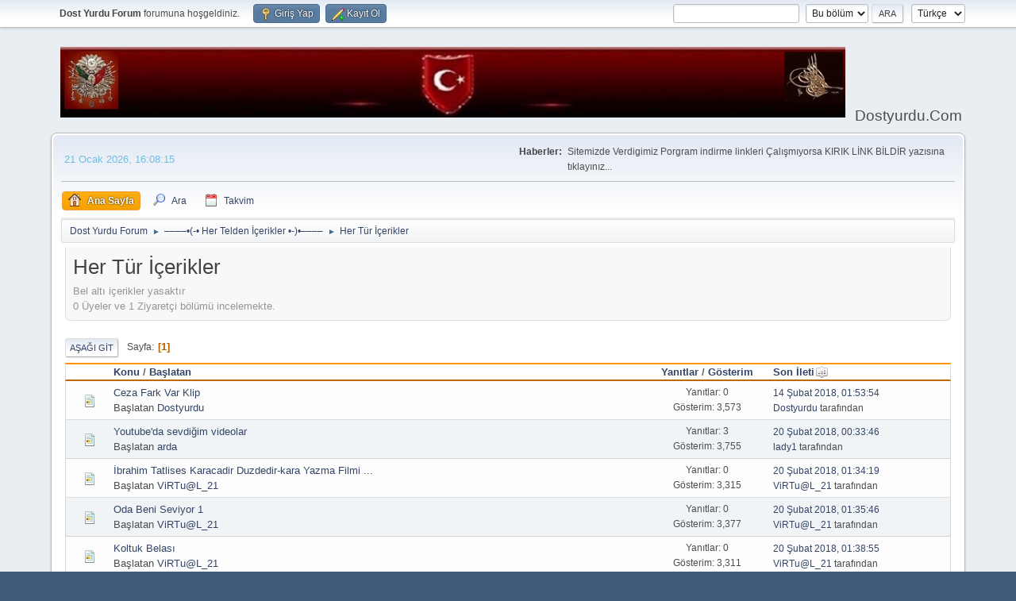

--- FILE ---
content_type: text/html; charset=UTF-8
request_url: http://www.dostyurdu.com/forum/index.php?board=55.0;sort=last_post
body_size: 7405
content:
<!DOCTYPE html>
<html lang="tr-TR">
<head>
	<meta charset="UTF-8">
	<link rel="stylesheet" href="http://www.dostyurdu.com/forum/Themes/default/css/minified_6fa0185430fbfeba1dd936014118ebbb.css?smf216_1752531605">
	<style>
	img.avatar { max-width: 65px !important; max-height: 65px !important; }
	
	.postarea .bbc_img, .list_posts .bbc_img, .post .inner .bbc_img, form#reported_posts .bbc_img, #preview_body .bbc_img { max-width: min(100%,500px); }
	
	.postarea .bbc_img, .list_posts .bbc_img, .post .inner .bbc_img, form#reported_posts .bbc_img, #preview_body .bbc_img { max-height: 500px; }
	
	</style>
	<script>
		var smf_theme_url = "http://www.dostyurdu.com/forum/Themes/default";
		var smf_default_theme_url = "http://www.dostyurdu.com/forum/Themes/default";
		var smf_images_url = "http://www.dostyurdu.com/forum/Themes/default/images";
		var smf_smileys_url = "http://www.dostyurdu.com/forum/Smileys";
		var smf_smiley_sets = "default,aaron,akyhne,fugue,alienine";
		var smf_smiley_sets_default = "default";
		var smf_avatars_url = "http://www.dostyurdu.com/forum/avatars";
		var smf_scripturl = "http://www.dostyurdu.com/forum/index.php?PHPSESSID=4514dabdfb90c0aec0f192495b33b672&amp;";
		var smf_iso_case_folding = false;
		var smf_charset = "UTF-8";
		var smf_session_id = "47c2f29b685253433a1cd37a9b449217";
		var smf_session_var = "a95753c871a";
		var smf_member_id = 0;
		var ajax_notification_text = 'Yükleniyor...';
		var help_popup_heading_text = 'Kayboldunuz? Açıklamayım:';
		var banned_text = 'Üzgünüz Ziyaretçi, bu forum\'dan yasaklandınız!.';
		var smf_txt_expand = 'Genişlet';
		var smf_txt_shrink = 'Küçült';
		var smf_collapseAlt = 'Sakla';
		var smf_expandAlt = 'Çevrimiçi gösterilecekler';
		var smf_quote_expand = false;
		var allow_xhjr_credentials = false;
	</script>
	<script src="https://ajax.googleapis.com/ajax/libs/jquery/3.6.3/jquery.min.js"></script>
	<script src="http://www.dostyurdu.com/forum/Themes/default/scripts/minified_240c9cbe91db4ffde0f06bcc4e555bba.js?smf216_1752531605"></script>
	<script>
	var smf_you_sure ='Bunu yapmak istediğinize emin misiniz?';
	</script>
	<title>Her Tür İçerikler</title>
	<meta name="viewport" content="width=device-width, initial-scale=1">
	<meta property="og:site_name" content="Dost Yurdu Forum">
	<meta property="og:title" content="Her Tür İçerikler">
	<meta name="keywords" content="Dostyurdu.com Dostyurdu Portal, Bedavalar, Eglence,dost,yurdu, sarki sozu, bedava, mp3, video, klip, fotograf, galeri, resim, izle, indir, bedava, cep telefonu, iddaa, oyna, haber, film, divx, dizi, portal, makale, ders, e-book, tarih, youtube, gazete oku, tv, radyo.">
	<meta property="og:url" content="http://www.dostyurdu.com/forum/her-tur-cerikler-b55.0/">
	<meta property="og:description" content="Bel altı içerikler yasaktır">
	<meta name="description" content="Her Tür İçerikler - Bel altı içerikler yasaktır">
	<meta name="theme-color" content="#557EA0">
	<meta name="robots" content="noindex">
	<link rel="canonical" href="http://www.dostyurdu.com/forum/her-tur-cerikler-b55.0/">
	<link rel="help" href="http://www.dostyurdu.com/forum/index.php?PHPSESSID=4514dabdfb90c0aec0f192495b33b672&amp;action=help">
	<link rel="contents" href="http://www.dostyurdu.com/forum/index.php?PHPSESSID=4514dabdfb90c0aec0f192495b33b672&amp;">
	<link rel="search" href="http://www.dostyurdu.com/forum/index.php?PHPSESSID=4514dabdfb90c0aec0f192495b33b672&amp;action=search">
	<link rel="alternate" type="application/rss+xml" title="Dost Yurdu Forum - RSS" href="http://www.dostyurdu.com/forum/index.php?PHPSESSID=4514dabdfb90c0aec0f192495b33b672&amp;action=.xml;type=rss2;board=55">
	<link rel="alternate" type="application/atom+xml" title="Dost Yurdu Forum - Atom" href="http://www.dostyurdu.com/forum/index.php?PHPSESSID=4514dabdfb90c0aec0f192495b33b672&amp;action=.xml;type=atom;board=55">
	<link rel="index" href="http://www.dostyurdu.com/forum/her-tur-cerikler-b55.0/">
	<meta property="og:type" content="website">


	<meta property="og:site_name" content="Dost Yurdu Forum">
	<link rel="stylesheet" href="http://www.dostyurdu.com/forum/Themes/default/css/portal.css">
	<script>
		if (typeof $().datepicker !== "function") {
			$.getScript( "http://www.dostyurdu.com/forum/Themes/default/scripts/jquery-ui.datepicker.min.js" )
			.done(function( script, textStatus ) {
				console.log( textStatus );
			})
			.fail(function( jqxhr, settings, exception ) {
				$( "div.log" ).text( "Failed to load datepicker." );
			});
		}
		if (typeof $().datepair !== "function") {
			$.getScript( "http://www.dostyurdu.com/forum/Themes/default/scripts/jquery.datepair.min.js" )
			.done(function( script, textStatus ) {
				console.log( textStatus );
			})
			.fail(function( jqxhr, settings, exception ) {
				$( "div.log" ).text( "Failed to load datepair." );
			});
		}
	</script>
	<script type="text/javascript" src="http://www.dostyurdu.com/forum/Themes/default/scripts/portal.js?236"></script>
	<script type="text/javascript"><!-- // --><![CDATA[
		var sp_images_url = "http://www.dostyurdu.com/forum/Themes/default/images/sp";
		var sp_script_url = "http://www.dostyurdu.com/forum/index.php?PHPSESSID=4514dabdfb90c0aec0f192495b33b672&amp;";
		function sp_collapseBlock(id)
		{
			mode = $("#sp_block_" + id).is(":visible") ? 1 : 0;
			document.cookie = "sp_block_" + id + "=" + (mode ? 1 : 0);
			document.getElementById("sp_collapse_" + id).className = (mode ? "toggle_down" : "toggle_up");
			$("#sp_block_" + id).stop().slideToggle( "slow");
		}
		var shoutUserId = "-1";
		function spSound()
		{
			return 0;
		}
		function sp_collapseSide(id)
		{
			var sp_sides = new Array();
			sp_sides[1] = "sp_left";
			sp_sides[4] = "sp_right";
			mode = document.getElementById(sp_sides[id]).style.display == "" ? 0 : 1;
			document.cookie = sp_sides[id] + "=" + (mode ? 0 : 1);
			document.getElementById("sp_collapse_side" + id).src = smf_default_theme_url + "/images/sp" + (mode ? "/collapse.png" : "/expand.png");
			document.getElementById(sp_sides[id]).style.display = mode ? "" : "none";
		}
		if (window.addEventListener) {
			window.addEventListener("load", sp_image_resize, false);
		}
		else if (window.attachEvent) {
			window.attachEvent("onload", sp_image_resize);
		}
		else {
			window.onload = sp_image_resize();
		}
	// ]]></script>
		<link href="http://www.dostyurdu.com/forum/Themes/default/css/portal_shoutbox.css" rel="stylesheet" type="text/css" />
	<meta name="keywords" content="Her, Tür, İçerikler,Bel, altı, içerikler, yasaktır">


	<meta property="og:title" content="Her Tür İçerikler">


<script>NS_CSM_td=2024681660;NS_CSM_pd=275116665;NS_CSM_u="/clm10";NS_CSM_col="af_collector_logstream_10.80.90.21";</script><script type="text/javascript">function sendTimingInfoInit(){setTimeout(sendTimingInfo,0)}function sendTimingInfo(){var wp=window.performance;if(wp){var c1,c2,t;c1=wp.timing;if(c1){var cm={};cm.ns=c1.navigationStart;if((t=c1.unloadEventStart)>0)cm.us=t;if((t=c1.unloadEventEnd)>0)cm.ue=t;if((t=c1.redirectStart)>0)cm.rs=t;if((t=c1.redirectEnd)>0)cm.re=t;cm.fs=c1.fetchStart;cm.dls=c1.domainLookupStart;cm.dle=c1.domainLookupEnd;cm.cs=c1.connectStart;cm.ce=c1.connectEnd;if((t=c1.secureConnectionStart)>0)cm.scs=t;cm.rqs=c1.requestStart;cm.rss=c1.responseStart;cm.rse=c1.responseEnd;cm.dl=c1.domLoading;cm.di=c1.domInteractive;cm.dcls=c1.domContentLoadedEventStart;cm.dcle=c1.domContentLoadedEventEnd;cm.dc=c1.domComplete;if((t=c1.loadEventStart)>0)cm.ls=t;if((t=c1.loadEventEnd)>0)cm.le=t;cm.tid=NS_CSM_td;cm.pid=NS_CSM_pd;cm.ac=NS_CSM_col;var xhttp=new XMLHttpRequest();if(xhttp){var JSON=JSON||{};JSON.stringify=JSON.stringify||function(ob){var t=typeof(ob);if(t!="object"||ob===null){if(t=="string")ob='"'+ob+'"';return String(ob);}else{var n,v,json=[],arr=(ob&&ob.constructor==Array);for(n in ob){v=ob[n];t=typeof(v);if(t=="string")v='"'+v+'"';else if(t=="object"&&v!==null)v=JSON.stringify(v);json.push((arr?"":'"'+n+'":')+String(v));}return(arr?"[":"{")+String(json)+(arr?"]":"}");}};xhttp.open("POST",NS_CSM_u,true);xhttp.send(JSON.stringify(cm));}}}}if(window.addEventListener)window.addEventListener("load",sendTimingInfoInit,false);else if(window.attachEvent)window.attachEvent("onload",sendTimingInfoInit);else window.onload=sendTimingInfoInit;</script></head>
<body id="chrome" class="action_messageindex board_55">
<div id="footerfix">
	<div id="top_section">
		<div class="inner_wrap">
			<ul class="floatleft" id="top_info">
				<li class="welcome">
					<strong>Dost Yurdu Forum</strong> forumuna hoşgeldiniz.
				</li>
				<li class="button_login">
					<a href="http://www.dostyurdu.com/forum/index.php?PHPSESSID=4514dabdfb90c0aec0f192495b33b672&amp;action=login" class="open" onclick="return reqOverlayDiv(this.href, 'Giriş Yap', 'login');">
						<span class="main_icons login"></span>
						<span class="textmenu">Giriş Yap</span>
					</a>
				</li>
				<li class="button_signup">
					<a href="http://www.dostyurdu.com/forum/index.php?PHPSESSID=4514dabdfb90c0aec0f192495b33b672&amp;action=signup" class="open">
						<span class="main_icons regcenter"></span>
						<span class="textmenu">Kayıt Ol</span>
					</a>
				</li>
			</ul>
			<form id="languages_form" method="get" class="floatright">
				<select id="language_select" name="language" onchange="this.form.submit()">
					<option value="english">English</option>
					<option value="turkish" selected="selected">Türkçe</option>
				</select>
				<noscript>
					<input type="submit" value="Git">
				</noscript>
			</form>
			<form id="search_form" class="floatright" action="http://www.dostyurdu.com/forum/index.php?PHPSESSID=4514dabdfb90c0aec0f192495b33b672&amp;action=search2" method="post" accept-charset="UTF-8">
				<input type="search" name="search" value="">&nbsp;
				<select name="search_selection">
					<option value="all">Forum </option>
					<option value="board" selected>Bu bölüm</option>
				</select>
				<input type="hidden" name="sd_brd" value="55">
				<input type="submit" name="search2" value="Ara" class="button">
				<input type="hidden" name="advanced" value="0">
			</form>
		</div><!-- .inner_wrap -->
	</div><!-- #top_section -->
	<div id="header">
		<h1 class="forumtitle">
			<a id="top" href="http://www.dostyurdu.com/forum/index.php?PHPSESSID=4514dabdfb90c0aec0f192495b33b672&amp;"><img src="http://www.dostyurdu.com/forum/Themes/dokuzharf/images/bayrak.jpg" alt="Dost Yurdu Forum"></a>
		</h1>
		<div id="siteslogan">Dostyurdu.Com</div>
	</div>
	<div id="wrapper">
		<div id="upper_section">
			<div id="inner_section">
				<div id="inner_wrap" class="hide_720">
					<div class="user">
						<time datetime="2026-01-21T13:08:15Z">21 Ocak 2026, 16:08:15</time>
					</div>
					<div class="news">
						<h2>Haberler: </h2>
						<p>Sitemizde Verdigimiz Porgram indirme linkleri Çalışmıyorsa KIRIK LİNK BİLDİR yazısına tıklayınız...</p>
					</div>
				</div>
				<a class="mobile_user_menu">
					<span class="menu_icon"></span>
					<span class="text_menu">Ana Menü</span>
				</a>
				<div id="main_menu">
					<div id="mobile_user_menu" class="popup_container">
						<div class="popup_window description">
							<div class="popup_heading">Ana Menü
								<a href="javascript:void(0);" class="main_icons hide_popup"></a>
							</div>
							
					<ul class="dropmenu menu_nav">
						<li class="button_home">
							<a class="active" href="http://www.dostyurdu.com/forum/index.php?PHPSESSID=4514dabdfb90c0aec0f192495b33b672&amp;">
								<span class="main_icons home"></span><span class="textmenu">Ana Sayfa</span>
							</a>
						</li>
						<li class="button_search">
							<a href="http://www.dostyurdu.com/forum/index.php?PHPSESSID=4514dabdfb90c0aec0f192495b33b672&amp;action=search" rel="nofollow">
								<span class="main_icons search"></span><span class="textmenu">Ara</span>
							</a>
						</li>
						<li class="button_calendar">
							<a href="http://www.dostyurdu.com/forum/index.php?PHPSESSID=4514dabdfb90c0aec0f192495b33b672&amp;action=calendar">
								<span class="main_icons calendar"></span><span class="textmenu">Takvim</span>
							</a>
						</li>
					</ul><!-- .menu_nav -->
						</div>
					</div>
				</div>
				<div class="navigate_section">
					<ul>
						<li>
							<a href="http://www.dostyurdu.com/forum/index.php?PHPSESSID=4514dabdfb90c0aec0f192495b33b672&amp;action=forum"><span>Dost Yurdu Forum</span></a>
						</li>
						<li>
							<span class="dividers"> &#9658; </span>
							<a href="http://www.dostyurdu.com/forum/index.php?PHPSESSID=4514dabdfb90c0aec0f192495b33b672&amp;action=forum#c4"><span>––––•(-• Her Telden İçerikler •-)•–––– </span></a>
						</li>
						<li class="last">
							<span class="dividers"> &#9658; </span>
							<a href="http://www.dostyurdu.com/forum/her-tur-cerikler-b55.0/"><span>Her Tür İçerikler</span></a>
						</li>
					</ul>
				</div><!-- .navigate_section -->
			</div><!-- #inner_section -->
		</div><!-- #upper_section -->
		<div id="content_section">
			<div id="main_content_section">
	<div class="ehPortal_table" id="sp_main">
		<div class="ehPortal_row">
			<div class="ehPortal_cell" id="sp_center"><div id="display_head" class="information">
			<h2 class="display_title">Her Tür İçerikler</h2>
			<p>Bel altı içerikler yasaktır</p>
			<p>0 Üyeler ve 1 Ziyaretçi bölümü incelemekte.
			</p>
		</div>
	<div class="pagesection">
		 
		<div class="pagelinks floatleft">
			<a href="#bot" class="button">Aşağı git</a>
			<span class="pages">Sayfa</span><span class="current_page">1</span> 
		</div>
		
	</div>
		<div id="messageindex">
			<div class="title_bar" id="topic_header">
				<div class="board_icon"></div>
				<div class="info"><a href="http://www.dostyurdu.com/forum/her-tur-cerikler-b55.0/;sort=subject">Konu</a> / <a href="http://www.dostyurdu.com/forum/her-tur-cerikler-b55.0/;sort=starter">Başlatan</a></div>
				<div class="board_stats centertext"><a href="http://www.dostyurdu.com/forum/her-tur-cerikler-b55.0/;sort=replies">Yanıtlar</a> / <a href="http://www.dostyurdu.com/forum/her-tur-cerikler-b55.0/;sort=views">Gösterim</a></div>
				<div class="lastpost"><a href="http://www.dostyurdu.com/forum/her-tur-cerikler-b55.0/;sort=last_post;desc">Son İleti<span class="main_icons sort_up"></span></a></div>
			</div><!-- #topic_header -->
			<div id="topic_container">
				<div class="windowbg">
					<div class="board_icon">
						<img src="http://www.dostyurdu.com/forum/Themes/default/images/post/xx.png" alt="">
						
					</div>
					<div class="info info_block">
						<div >
							<div class="icons floatright">
							</div>
							<div class="message_index_title">
								
								<span class="preview" title="">
									<span id="msg_3899"><a href="http://www.dostyurdu.com/forum/ceza-fark-var-klip-t1087.0.html">Ceza Fark Var Klip</a></span>
								</span>
							</div>
							<p class="floatleft">
								Başlatan <a href="http://www.dostyurdu.com/forum/profil/dostyurdu/1" title="Dostyurdu profilini görüntüle" class="preview">Dostyurdu</a>
							</p>
							
						</div><!-- #topic_[first_post][id] -->
					</div><!-- .info -->
					<div class="board_stats centertext">
						<p>Yanıtlar: 0<br>Gösterim: 3,573</p>
					</div>
					<div class="lastpost">
						<p><a href="http://www.dostyurdu.com/forum/ceza-fark-var-klip-t1087.0.html#msg3899">14 Şubat 2018, 01:53:54</a><br><a href="http://www.dostyurdu.com/forum/profil/dostyurdu/1">Dostyurdu</a> tarafından</p>
					</div>
				</div><!-- $topic[css_class] -->
				<div class="windowbg">
					<div class="board_icon">
						<img src="http://www.dostyurdu.com/forum/Themes/default/images/post/xx.png" alt="">
						
					</div>
					<div class="info info_block">
						<div >
							<div class="icons floatright">
							</div>
							<div class="message_index_title">
								
								<span class="preview" title="">
									<span id="msg_4147"><a href="http://www.dostyurdu.com/forum/youtubeda-sevdigim-videolar-t1280.0.html">Youtube'da sevdiğim videolar</a></span>
								</span>
							</div>
							<p class="floatleft">
								Başlatan <a href="http://www.dostyurdu.com/forum/profil/arda/48" title="arda profilini görüntüle" class="preview">arda</a>
							</p>
							
						</div><!-- #topic_[first_post][id] -->
					</div><!-- .info -->
					<div class="board_stats centertext">
						<p>Yanıtlar: 3<br>Gösterim: 3,755</p>
					</div>
					<div class="lastpost">
						<p><a href="http://www.dostyurdu.com/forum/youtubeda-sevdigim-videolar-t1280.0.html#msg4150">20 Şubat 2018, 00:33:46</a><br><a href="http://www.dostyurdu.com/forum/profil/lady1/402">lady1</a> tarafından</p>
					</div>
				</div><!-- $topic[css_class] -->
				<div class="windowbg">
					<div class="board_icon">
						<img src="http://www.dostyurdu.com/forum/Themes/default/images/post/xx.png" alt="">
						
					</div>
					<div class="info info_block">
						<div >
							<div class="icons floatright">
							</div>
							<div class="message_index_title">
								
								<span class="preview" title="">
									<span id="msg_4162"><a href="http://www.dostyurdu.com/forum/brahim-tatlises-karacadir-duzdedirkara-yazma-filmi-t1287.0.html">İbrahim Tatlises Karacadir Duzdedir-kara Yazma Filmi ...</a></span>
								</span>
							</div>
							<p class="floatleft">
								Başlatan <a href="http://www.dostyurdu.com/forum/profil/dostyurdu/1245" title="ViRTu@L_21 profilini görüntüle" class="preview">ViRTu@L_21</a>
							</p>
							
						</div><!-- #topic_[first_post][id] -->
					</div><!-- .info -->
					<div class="board_stats centertext">
						<p>Yanıtlar: 0<br>Gösterim: 3,315</p>
					</div>
					<div class="lastpost">
						<p><a href="http://www.dostyurdu.com/forum/brahim-tatlises-karacadir-duzdedirkara-yazma-filmi-t1287.0.html#msg4162">20 Şubat 2018, 01:34:19</a><br><a href="http://www.dostyurdu.com/forum/profil/dostyurdu/1245">ViRTu@L_21</a> tarafından</p>
					</div>
				</div><!-- $topic[css_class] -->
				<div class="windowbg">
					<div class="board_icon">
						<img src="http://www.dostyurdu.com/forum/Themes/default/images/post/xx.png" alt="">
						
					</div>
					<div class="info info_block">
						<div >
							<div class="icons floatright">
							</div>
							<div class="message_index_title">
								
								<span class="preview" title="">
									<span id="msg_4163"><a href="http://www.dostyurdu.com/forum/oda-beni-seviyor-1-t1288.0.html">Oda Beni Seviyor 1</a></span>
								</span>
							</div>
							<p class="floatleft">
								Başlatan <a href="http://www.dostyurdu.com/forum/profil/dostyurdu/1245" title="ViRTu@L_21 profilini görüntüle" class="preview">ViRTu@L_21</a>
							</p>
							
						</div><!-- #topic_[first_post][id] -->
					</div><!-- .info -->
					<div class="board_stats centertext">
						<p>Yanıtlar: 0<br>Gösterim: 3,377</p>
					</div>
					<div class="lastpost">
						<p><a href="http://www.dostyurdu.com/forum/oda-beni-seviyor-1-t1288.0.html#msg4163">20 Şubat 2018, 01:35:46</a><br><a href="http://www.dostyurdu.com/forum/profil/dostyurdu/1245">ViRTu@L_21</a> tarafından</p>
					</div>
				</div><!-- $topic[css_class] -->
				<div class="windowbg">
					<div class="board_icon">
						<img src="http://www.dostyurdu.com/forum/Themes/default/images/post/xx.png" alt="">
						
					</div>
					<div class="info info_block">
						<div >
							<div class="icons floatright">
							</div>
							<div class="message_index_title">
								
								<span class="preview" title="">
									<span id="msg_4164"><a href="http://www.dostyurdu.com/forum/koltuk-belasi-t1289.0.html">Koltuk Belası</a></span>
								</span>
							</div>
							<p class="floatleft">
								Başlatan <a href="http://www.dostyurdu.com/forum/profil/dostyurdu/1245" title="ViRTu@L_21 profilini görüntüle" class="preview">ViRTu@L_21</a>
							</p>
							
						</div><!-- #topic_[first_post][id] -->
					</div><!-- .info -->
					<div class="board_stats centertext">
						<p>Yanıtlar: 0<br>Gösterim: 3,311</p>
					</div>
					<div class="lastpost">
						<p><a href="http://www.dostyurdu.com/forum/koltuk-belasi-t1289.0.html#msg4164">20 Şubat 2018, 01:38:55</a><br><a href="http://www.dostyurdu.com/forum/profil/dostyurdu/1245">ViRTu@L_21</a> tarafından</p>
					</div>
				</div><!-- $topic[css_class] -->
				<div class="windowbg">
					<div class="board_icon">
						<img src="http://www.dostyurdu.com/forum/Themes/default/images/post/xx.png" alt="">
						
					</div>
					<div class="info info_block">
						<div >
							<div class="icons floatright">
							</div>
							<div class="message_index_title">
								
								<span class="preview" title="">
									<span id="msg_4165"><a href="http://www.dostyurdu.com/forum/kiraci-t1290.0.html">Kiracı</a></span>
								</span>
							</div>
							<p class="floatleft">
								Başlatan <a href="http://www.dostyurdu.com/forum/profil/dostyurdu/1245" title="ViRTu@L_21 profilini görüntüle" class="preview">ViRTu@L_21</a>
							</p>
							
						</div><!-- #topic_[first_post][id] -->
					</div><!-- .info -->
					<div class="board_stats centertext">
						<p>Yanıtlar: 0<br>Gösterim: 3,372</p>
					</div>
					<div class="lastpost">
						<p><a href="http://www.dostyurdu.com/forum/kiraci-t1290.0.html#msg4165">20 Şubat 2018, 01:41:04</a><br><a href="http://www.dostyurdu.com/forum/profil/dostyurdu/1245">ViRTu@L_21</a> tarafından</p>
					</div>
				</div><!-- $topic[css_class] -->
				<div class="windowbg">
					<div class="board_icon">
						<img src="http://www.dostyurdu.com/forum/Themes/default/images/post/xx.png" alt="">
						
					</div>
					<div class="info info_block">
						<div >
							<div class="icons floatright">
							</div>
							<div class="message_index_title">
								
								<span class="preview" title="">
									<span id="msg_4166"><a href="http://www.dostyurdu.com/forum/arog-turk-filmi-t1291.0.html">A.R.O.G - Türk Filmi</a></span>
								</span>
							</div>
							<p class="floatleft">
								Başlatan <a href="http://www.dostyurdu.com/forum/profil/dostyurdu/1245" title="ViRTu@L_21 profilini görüntüle" class="preview">ViRTu@L_21</a>
							</p>
							
						</div><!-- #topic_[first_post][id] -->
					</div><!-- .info -->
					<div class="board_stats centertext">
						<p>Yanıtlar: 0<br>Gösterim: 3,448</p>
					</div>
					<div class="lastpost">
						<p><a href="http://www.dostyurdu.com/forum/arog-turk-filmi-t1291.0.html#msg4166">20 Şubat 2018, 01:42:21</a><br><a href="http://www.dostyurdu.com/forum/profil/dostyurdu/1245">ViRTu@L_21</a> tarafından</p>
					</div>
				</div><!-- $topic[css_class] -->
				<div class="windowbg">
					<div class="board_icon">
						<img src="http://www.dostyurdu.com/forum/Themes/default/images/post/xx.png" alt="">
						
					</div>
					<div class="info info_block">
						<div >
							<div class="icons floatright">
							</div>
							<div class="message_index_title">
								
								<span class="preview" title="">
									<span id="msg_4167"><a href="http://www.dostyurdu.com/forum/ayben-ankara-konseri-t1292.0.html">Ayben Ankara Konseri</a></span>
								</span>
							</div>
							<p class="floatleft">
								Başlatan <a href="http://www.dostyurdu.com/forum/profil/dostyurdu/1245" title="ViRTu@L_21 profilini görüntüle" class="preview">ViRTu@L_21</a>
							</p>
							
						</div><!-- #topic_[first_post][id] -->
					</div><!-- .info -->
					<div class="board_stats centertext">
						<p>Yanıtlar: 0<br>Gösterim: 3,314</p>
					</div>
					<div class="lastpost">
						<p><a href="http://www.dostyurdu.com/forum/ayben-ankara-konseri-t1292.0.html#msg4167">20 Şubat 2018, 01:45:22</a><br><a href="http://www.dostyurdu.com/forum/profil/dostyurdu/1245">ViRTu@L_21</a> tarafından</p>
					</div>
				</div><!-- $topic[css_class] -->
				<div class="windowbg">
					<div class="board_icon">
						<img src="http://www.dostyurdu.com/forum/Themes/default/images/post/xx.png" alt="">
						
					</div>
					<div class="info info_block">
						<div >
							<div class="icons floatright">
							</div>
							<div class="message_index_title">
								
								<span class="preview" title="">
									<span id="msg_4168"><a href="http://www.dostyurdu.com/forum/ayben-kendini-renk-say-t1293.0.html">Ayben - Kendini Renk Say</a></span>
								</span>
							</div>
							<p class="floatleft">
								Başlatan <a href="http://www.dostyurdu.com/forum/profil/dostyurdu/1245" title="ViRTu@L_21 profilini görüntüle" class="preview">ViRTu@L_21</a>
							</p>
							
						</div><!-- #topic_[first_post][id] -->
					</div><!-- .info -->
					<div class="board_stats centertext">
						<p>Yanıtlar: 0<br>Gösterim: 3,368</p>
					</div>
					<div class="lastpost">
						<p><a href="http://www.dostyurdu.com/forum/ayben-kendini-renk-say-t1293.0.html#msg4168">20 Şubat 2018, 01:47:18</a><br><a href="http://www.dostyurdu.com/forum/profil/dostyurdu/1245">ViRTu@L_21</a> tarafından</p>
					</div>
				</div><!-- $topic[css_class] -->
				<div class="windowbg">
					<div class="board_icon">
						<img src="http://www.dostyurdu.com/forum/Themes/default/images/post/xx.png" alt="">
						
					</div>
					<div class="info info_block">
						<div >
							<div class="icons floatright">
							</div>
							<div class="message_index_title">
								
								<span class="preview" title="">
									<span id="msg_4169"><a href="http://www.dostyurdu.com/forum/aybenbenim-o-t1294.0.html">Ayben-benim O</a></span>
								</span>
							</div>
							<p class="floatleft">
								Başlatan <a href="http://www.dostyurdu.com/forum/profil/dostyurdu/1245" title="ViRTu@L_21 profilini görüntüle" class="preview">ViRTu@L_21</a>
							</p>
							
						</div><!-- #topic_[first_post][id] -->
					</div><!-- .info -->
					<div class="board_stats centertext">
						<p>Yanıtlar: 0<br>Gösterim: 3,378</p>
					</div>
					<div class="lastpost">
						<p><a href="http://www.dostyurdu.com/forum/aybenbenim-o-t1294.0.html#msg4169">20 Şubat 2018, 01:49:05</a><br><a href="http://www.dostyurdu.com/forum/profil/dostyurdu/1245">ViRTu@L_21</a> tarafından</p>
					</div>
				</div><!-- $topic[css_class] -->
				<div class="windowbg">
					<div class="board_icon">
						<img src="http://www.dostyurdu.com/forum/Themes/default/images/post/xx.png" alt="">
						
					</div>
					<div class="info info_block">
						<div >
							<div class="icons floatright">
							</div>
							<div class="message_index_title">
								
								<span class="preview" title="">
									<span id="msg_4170"><a href="http://www.dostyurdu.com/forum/pencereden-el-eder-t1295.0.html">Pencereden El Eder</a></span>
								</span>
							</div>
							<p class="floatleft">
								Başlatan <a href="http://www.dostyurdu.com/forum/profil/dostyurdu/1245" title="ViRTu@L_21 profilini görüntüle" class="preview">ViRTu@L_21</a>
							</p>
							
						</div><!-- #topic_[first_post][id] -->
					</div><!-- .info -->
					<div class="board_stats centertext">
						<p>Yanıtlar: 0<br>Gösterim: 3,430</p>
					</div>
					<div class="lastpost">
						<p><a href="http://www.dostyurdu.com/forum/pencereden-el-eder-t1295.0.html#msg4170">20 Şubat 2018, 01:50:35</a><br><a href="http://www.dostyurdu.com/forum/profil/dostyurdu/1245">ViRTu@L_21</a> tarafından</p>
					</div>
				</div><!-- $topic[css_class] -->
				<div class="windowbg">
					<div class="board_icon">
						<img src="http://www.dostyurdu.com/forum/Themes/default/images/post/xx.png" alt="">
						
					</div>
					<div class="info info_block">
						<div >
							<div class="icons floatright">
							</div>
							<div class="message_index_title">
								
								<span class="preview" title="">
									<span id="msg_4171"><a href="http://www.dostyurdu.com/forum/can-dede-t1296.0.html">Can Dede</a></span>
								</span>
							</div>
							<p class="floatleft">
								Başlatan <a href="http://www.dostyurdu.com/forum/profil/dostyurdu/1245" title="ViRTu@L_21 profilini görüntüle" class="preview">ViRTu@L_21</a>
							</p>
							
						</div><!-- #topic_[first_post][id] -->
					</div><!-- .info -->
					<div class="board_stats centertext">
						<p>Yanıtlar: 0<br>Gösterim: 3,400</p>
					</div>
					<div class="lastpost">
						<p><a href="http://www.dostyurdu.com/forum/can-dede-t1296.0.html#msg4171">20 Şubat 2018, 01:51:55</a><br><a href="http://www.dostyurdu.com/forum/profil/dostyurdu/1245">ViRTu@L_21</a> tarafından</p>
					</div>
				</div><!-- $topic[css_class] -->
				<div class="windowbg">
					<div class="board_icon">
						<img src="http://www.dostyurdu.com/forum/Themes/default/images/post/xx.png" alt="">
						
					</div>
					<div class="info info_block">
						<div >
							<div class="icons floatright">
							</div>
							<div class="message_index_title">
								
								<span class="preview" title="">
									<span id="msg_4172"><a href="http://www.dostyurdu.com/forum/gulben-ergen-supriz-t1297.0.html">Gülben Ergen - Süpriz</a></span>
								</span>
							</div>
							<p class="floatleft">
								Başlatan <a href="http://www.dostyurdu.com/forum/profil/dostyurdu/1245" title="ViRTu@L_21 profilini görüntüle" class="preview">ViRTu@L_21</a>
							</p>
							
						</div><!-- #topic_[first_post][id] -->
					</div><!-- .info -->
					<div class="board_stats centertext">
						<p>Yanıtlar: 0<br>Gösterim: 3,437</p>
					</div>
					<div class="lastpost">
						<p><a href="http://www.dostyurdu.com/forum/gulben-ergen-supriz-t1297.0.html#msg4172">20 Şubat 2018, 01:53:30</a><br><a href="http://www.dostyurdu.com/forum/profil/dostyurdu/1245">ViRTu@L_21</a> tarafından</p>
					</div>
				</div><!-- $topic[css_class] -->
				<div class="windowbg">
					<div class="board_icon">
						<img src="http://www.dostyurdu.com/forum/Themes/default/images/post/xx.png" alt="">
						
					</div>
					<div class="info info_block">
						<div >
							<div class="icons floatright">
							</div>
							<div class="message_index_title">
								
								<span class="preview" title="">
									<span id="msg_4173"><a href="http://www.dostyurdu.com/forum/erol-budan-kendin-bilirsin-t1298.0.html">Erol Budan - Kendin bilirsin</a></span>
								</span>
							</div>
							<p class="floatleft">
								Başlatan <a href="http://www.dostyurdu.com/forum/profil/dostyurdu/1245" title="ViRTu@L_21 profilini görüntüle" class="preview">ViRTu@L_21</a>
							</p>
							
						</div><!-- #topic_[first_post][id] -->
					</div><!-- .info -->
					<div class="board_stats centertext">
						<p>Yanıtlar: 0<br>Gösterim: 3,446</p>
					</div>
					<div class="lastpost">
						<p><a href="http://www.dostyurdu.com/forum/erol-budan-kendin-bilirsin-t1298.0.html#msg4173">20 Şubat 2018, 01:56:52</a><br><a href="http://www.dostyurdu.com/forum/profil/dostyurdu/1245">ViRTu@L_21</a> tarafından</p>
					</div>
				</div><!-- $topic[css_class] -->
				<div class="windowbg">
					<div class="board_icon">
						<img src="http://www.dostyurdu.com/forum/Themes/default/images/post/xx.png" alt="">
						
					</div>
					<div class="info info_block">
						<div >
							<div class="icons floatright">
							</div>
							<div class="message_index_title">
								
								<span class="preview" title="">
									<span id="msg_4174"><a href="http://www.dostyurdu.com/forum/ak-ellerin-salan-gelen-yar-muslum-gurses-t1299.0.html">Ak Ellerin Salan Gelen Yar (Müslüm Gürses)</a></span>
								</span>
							</div>
							<p class="floatleft">
								Başlatan <a href="http://www.dostyurdu.com/forum/profil/dostyurdu/1245" title="ViRTu@L_21 profilini görüntüle" class="preview">ViRTu@L_21</a>
							</p>
							
						</div><!-- #topic_[first_post][id] -->
					</div><!-- .info -->
					<div class="board_stats centertext">
						<p>Yanıtlar: 0<br>Gösterim: 3,387</p>
					</div>
					<div class="lastpost">
						<p><a href="http://www.dostyurdu.com/forum/ak-ellerin-salan-gelen-yar-muslum-gurses-t1299.0.html#msg4174">20 Şubat 2018, 01:58:52</a><br><a href="http://www.dostyurdu.com/forum/profil/dostyurdu/1245">ViRTu@L_21</a> tarafından</p>
					</div>
				</div><!-- $topic[css_class] -->
				<div class="windowbg">
					<div class="board_icon">
						<img src="http://www.dostyurdu.com/forum/Themes/default/images/post/xx.png" alt="">
						
					</div>
					<div class="info info_block">
						<div >
							<div class="icons floatright">
							</div>
							<div class="message_index_title">
								
								<span class="preview" title="">
									<span id="msg_4365"><a href="http://www.dostyurdu.com/forum/buralarda-ayaz-var-t1363.0.html">Buralarda Ayaz Var</a></span>
								</span>
							</div>
							<p class="floatleft">
								Başlatan <a href="http://www.dostyurdu.com/forum/profil/dostyurdu/1604" title="ghostgirl profilini görüntüle" class="preview">ghostgirl</a>
							</p>
							
						</div><!-- #topic_[first_post][id] -->
					</div><!-- .info -->
					<div class="board_stats centertext">
						<p>Yanıtlar: 0<br>Gösterim: 3,657</p>
					</div>
					<div class="lastpost">
						<p><a href="http://www.dostyurdu.com/forum/buralarda-ayaz-var-t1363.0.html#msg4365">22 Şubat 2018, 11:53:19</a><br><a href="http://www.dostyurdu.com/forum/profil/dostyurdu/1604">ghostgirl</a> tarafından</p>
					</div>
				</div><!-- $topic[css_class] -->
				<div class="windowbg">
					<div class="board_icon">
						<img src="http://www.dostyurdu.com/forum/Themes/default/images/post/xx.png" alt="">
						
					</div>
					<div class="info info_block">
						<div >
							<div class="icons floatright">
							</div>
							<div class="message_index_title">
								
								<span class="preview" title="">
									<span id="msg_4366"><a href="http://www.dostyurdu.com/forum/dile-mosa-t1364.0.html">Dıle Mosa</a></span>
								</span>
							</div>
							<p class="floatleft">
								Başlatan <a href="http://www.dostyurdu.com/forum/profil/dostyurdu/1510" title="amed profilini görüntüle" class="preview">amed</a>
							</p>
							
						</div><!-- #topic_[first_post][id] -->
					</div><!-- .info -->
					<div class="board_stats centertext">
						<p>Yanıtlar: 0<br>Gösterim: 3,693</p>
					</div>
					<div class="lastpost">
						<p><a href="http://www.dostyurdu.com/forum/dile-mosa-t1364.0.html#msg4366">22 Şubat 2018, 11:55:17</a><br><a href="http://www.dostyurdu.com/forum/profil/dostyurdu/1510">amed</a> tarafından</p>
					</div>
				</div><!-- $topic[css_class] -->
				<div class="windowbg">
					<div class="board_icon">
						<img src="http://www.dostyurdu.com/forum/Themes/default/images/post/xx.png" alt="">
						
					</div>
					<div class="info info_block">
						<div >
							<div class="icons floatright">
							</div>
							<div class="message_index_title">
								
								<span class="preview" title="">
									<span id="msg_4383"><a href="http://www.dostyurdu.com/forum/milyarder-t1369.0.html">Milyarder</a></span>
								</span>
							</div>
							<p class="floatleft">
								Başlatan <a href="http://www.dostyurdu.com/forum/profil/arda/48" title="arda profilini görüntüle" class="preview">arda</a>
							</p>
							
						</div><!-- #topic_[first_post][id] -->
					</div><!-- .info -->
					<div class="board_stats centertext">
						<p>Yanıtlar: 0<br>Gösterim: 5,405</p>
					</div>
					<div class="lastpost">
						<p><a href="http://www.dostyurdu.com/forum/milyarder-t1369.0.html#msg4383">13 Mart 2018, 23:18:36</a><br><a href="http://www.dostyurdu.com/forum/profil/arda/48">arda</a> tarafından</p>
					</div>
				</div><!-- $topic[css_class] -->
				<div class="windowbg">
					<div class="board_icon">
						<img src="http://www.dostyurdu.com/forum/Themes/default/images/post/xx.png" alt="">
						
					</div>
					<div class="info info_block">
						<div >
							<div class="icons floatright">
							</div>
							<div class="message_index_title">
								
								<span class="preview" title="">
									<span id="msg_4388"><a href="http://www.dostyurdu.com/forum/arkadasim-hosgeldin-en-komik-sahneler-t1374.0.html">Arkadaşım Hoşgeldin en komik sahneler</a></span>
								</span>
							</div>
							<p class="floatleft">
								Başlatan <a href="http://www.dostyurdu.com/forum/profil/gariban/875" title="gariban profilini görüntüle" class="preview">gariban</a>
							</p>
							
						</div><!-- #topic_[first_post][id] -->
					</div><!-- .info -->
					<div class="board_stats centertext">
						<p>Yanıtlar: 0<br>Gösterim: 8,331</p>
					</div>
					<div class="lastpost">
						<p><a href="http://www.dostyurdu.com/forum/arkadasim-hosgeldin-en-komik-sahneler-t1374.0.html#msg4388">20 Mart 2018, 10:49:54</a><br><a href="http://www.dostyurdu.com/forum/profil/gariban/875">gariban</a> tarafından</p>
					</div>
				</div><!-- $topic[css_class] -->
			</div><!-- #topic_container -->
		</div><!-- #messageindex -->
	<div class="pagesection">
		
		 
		<div class="pagelinks floatleft">
			<a href="#main_content_section" class="button" id="bot">Yukarı git</a>
			<span class="pages">Sayfa</span><span class="current_page">1</span> 
		</div>
	</div>
				<div class="navigate_section">
					<ul>
						<li>
							<a href="http://www.dostyurdu.com/forum/index.php?PHPSESSID=4514dabdfb90c0aec0f192495b33b672&amp;action=forum"><span>Dost Yurdu Forum</span></a>
						</li>
						<li>
							<span class="dividers"> &#9658; </span>
							<a href="http://www.dostyurdu.com/forum/index.php?PHPSESSID=4514dabdfb90c0aec0f192495b33b672&amp;action=forum#c4"><span>––––•(-• Her Telden İçerikler •-)•–––– </span></a>
						</li>
						<li class="last">
							<span class="dividers"> &#9658; </span>
							<a href="http://www.dostyurdu.com/forum/her-tur-cerikler-b55.0/"><span>Her Tür İçerikler</span></a>
						</li>
					</ul>
				</div><!-- .navigate_section -->
	<script>
		var oQuickModifyTopic = new QuickModifyTopic({
			aHidePrefixes: Array("lockicon", "stickyicon", "pages", "newicon"),
			bMouseOnDiv: false,
		});
	</script>
	<div class="tborder" id="topic_icons">
		<div class="information">
			<p id="message_index_jump_to"></p>
			<p class="floatleft">
				<span class="main_icons poll"></span> Anket<br>
				<span class="main_icons move"></span> Taşınmış Konu<br>
			</p>
			<p>
				<span class="main_icons lock"></span> Kilitli Konu<br>
				<span class="main_icons sticky"></span> Sabit Konu<br>
				<span class="main_icons watch"></span> Takip ettiğiniz konu<br>
			</p>
			<script>
				if (typeof(window.XMLHttpRequest) != "undefined")
					aJumpTo[aJumpTo.length] = new JumpTo({
						sContainerId: "message_index_jump_to",
						sJumpToTemplate: "<label class=\"smalltext jump_to\" for=\"%select_id%\">Gitmek istediğiniz yer<" + "/label> %dropdown_list%",
						iCurBoardId: 55,
						iCurBoardChildLevel: 0,
						sCurBoardName: "Her Tür İçerikler",
						sBoardChildLevelIndicator: "==",
						sBoardPrefix: "=> ",
						sCatSeparator: "-----------------------------",
						sCatPrefix: "",
						sGoButtonLabel: "Git"
					});
			</script>
		</div><!-- .information -->
	</div><!-- #topic_icons -->
	<div id="mobile_action" class="popup_container">
		<div class="popup_window description">
			<div class="popup_heading">Kullanıcı Eylemleri
				<a href="javascript:void(0);" class="main_icons hide_popup"></a>
			</div>
			
		</div>
	</div>
			</div>
		</div>
	</div>
			</div><!-- #main_content_section -->
		</div><!-- #content_section -->
	</div><!-- #wrapper -->
</div><!-- #footerfix -->
	<div id="footer">
		<div class="inner_wrap">
		<ul>
			<li class="floatright"><a href="http://www.dostyurdu.com/forum/index.php?PHPSESSID=4514dabdfb90c0aec0f192495b33b672&amp;action=help">Yardım</a> | <a href="http://www.dostyurdu.com/forum/index.php?PHPSESSID=4514dabdfb90c0aec0f192495b33b672&amp;action=agreement">Şartlar ve Kurallar</a> | <a href="#top_section">Yukarı git &#9650;</a></li>
			<li class="copyright" style="line-height: 1em;"><a href="https://web-develop.ca/" target="_blank" class="new_win">EhPortal 1.34 &copy; 2026, WebDev</a></li>
			<li class="copyright" style="line-height: 1em;"><a href="http://www.dostyurdu.com/forum/index.php?PHPSESSID=4514dabdfb90c0aec0f192495b33b672&amp;action=credits" title="Lisans" target="_blank" rel="noopener">SMF 2.1.6 &copy; 2025</a>, <a href="https://www.simplemachines.org" title="Simple Machines" target="_blank" rel="noopener">Simple Machines</a> | <a href="http://www.dostyurdu.com/forum/index.php?PHPSESSID=4514dabdfb90c0aec0f192495b33b672&amp;action=sitemap" title=" Site Haritası"> Site Haritası</a></li>
		</ul>
		</div>
	</div><!-- #footer -->
<script>
window.addEventListener("DOMContentLoaded", function() {
	function triggerCron()
	{
		$.get('http://www.dostyurdu.com/forum' + "/cron.php?ts=1769000895");
	}
	window.setTimeout(triggerCron, 1);
});
</script>
</body>
</html>

--- FILE ---
content_type: text/css
request_url: http://www.dostyurdu.com/forum/Themes/default/css/portal_shoutbox.css
body_size: 748
content:
/* Version: 1.3; portal_shoutbox.css */
.shout_box {
	overflow:hidden;
	position:relative;
	z-index:9;
}
.shout_box .shoutbox_header{
	padding: 5px 3px 5px 5px;
	font: 11px 'lucida grande', tahoma, verdana, arial, sans-serif;
	font-weight: bold;
	color:#fff;
	border: 1px solid #CCC;
	border-bottom:none;
	cursor:pointer;
}
.shout_box .shoutbox_header:hover{
	border: 2px solid #627BAE;
}
.shout_box {
	padding: 0px;
	font: 11px 'lucida grande', tahoma, verdana, arial, sans-serif;
	font-weight: bold;
	border: 0;
	border-bottom:none;
	cursor:pointer;

}
.shout_box {
}
.shout_box .message_box {
	background: #FFFFFF;
	overflow:auto;
	border: 1px solid #CCC;
}
.shout_msg{
	margin-bottom: 10px;
	display: block;
	border-bottom: 1px solid #F3F3F3;
	padding: 0px 5px 5px 5px;
	font: 11px 'lucida grande', tahoma, verdana, arial, sans-serif;
	color:#7C7C7C;
}
.message_box:last-child {
	border-bottom:none;
}
time{
	font: 13px 'lucida grande', tahoma, verdana, arial, sans-serif;
	font-weight: normal;
	float: inherit;
    color: #72BDE1;
}
.shout_msg .username{
	margin-bottom: 10px;
	margin-top: 10px;
}
.user_info input {
	width: 98%;
	height: 25px;
	border: 1px solid #CCC;
	border-top: none;
	padding: 3px 0px 0px 3px;
	font: 11px 'lucida grande', tahoma, verdana, arial, sans-serif;
}
.shout_msg .username{
	font-weight:
	bold; display: block;
}
div.shoutbox_warning
{
	border-left: 3px solid #F66;
	border-right: 1px solid #CCC;
	border-bottom: none;
	background: #FDD;
	color: #FF0000;
	line-height: 15px;
	padding-left: 4px;
}
.shoutbox_smileys{
	border-right: 1px solid #CCC;
	border-left: 1px solid #CCC;
	padding-left: 4px;
	line-height: 1.8em;
}
.shoutbox_styles{
	border-right: 1px solid #CCC;
	border-left: 1px solid #CCC;
	padding-left: 4px;
}